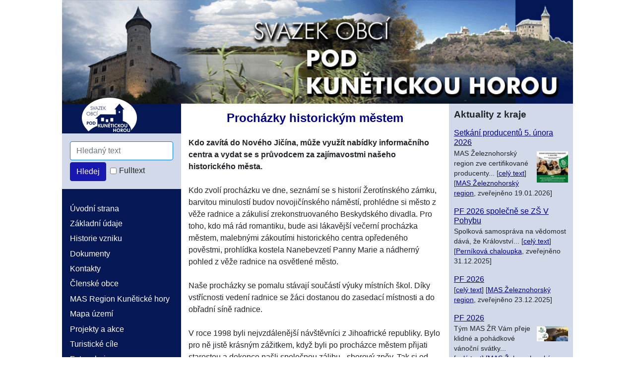

--- FILE ---
content_type: text/html; charset=UTF-8
request_url: https://raby.cz/public/kapitola.phtml?kapitola=28
body_size: 4413
content:
<!DOCTYPE html>
<html lang="cs">
<head><meta charset="utf-8"><meta name="Author" content="INFOSYSTEM s.r.o."><meta name="Description" content="Svazek obcí pod Kunětickou horou"><meta name="Keywords" content="Kunětická, hora, svazek, SO">
<meta property="og:site_name" content="Svazek obcí pod Kunětickou horou">
<meta property="og:locale" content="cs_CZ">
<meta property="og:url" content="https://raby.cz/public/kapitola.phtml?kapitola=28">
<meta property="og:type" content="article">
<meta property="og:title" content="Procházky historickým městem">
<meta property="og:description" content="Kdo zavítá do Nového Jičína, může využít nabídky informačního centra a vydat se s průvodcem za zajímavostmi našeho historického města.">
<meta name="Robots" content="noindex, follow">
<script defer src="/lib/jquery/3.2.1/jquery.min.js"></script><script defer src="/_svazek/js_rev2/sopkh.js"></script><meta name="viewport" content="width=device-width, initial-scale=1, shrink-to-fit=no"><link href="/lib/bootstrap/4.5.0/css/bootstrap.min.css" rel="stylesheet"><script defer src="/lib/bootstrap/4.5.0/js/bootstrap.bundle.min.js"></script><link rel="stylesheet" type="text/css" href="/css_rev44/bootstrapmod-4.5.0.css"><link rel="stylesheet" media="screen" type="text/css" href="/_svazek/css_rev8/layout.css"><link rel="stylesheet" media="print" type="text/css" href="/_svazek/css_rev8/print.css"><title>Procházky historickým městem - Svazek obcí pod Kunětickou horou</title>
</head>
<body>
<div id="h_wrap1"><header class="d-print-none" role="banner"><a href="/index.phtml?lng=0" title="Přejít na úvodní stranu"><img id="h_top_img" src="/_svazek/img/top_img.jpg" alt="Svazek obcí pod Kunětickou horou"></a></header>
<div id="h_col1"><div id="h_col1_control"><div id="h_logo"><img src="/_svazek/img/sopkh_logo.png" alt="logo: Svazek obcí pod Kunětickou horou"></div><button class="h_toggler d-block d-md-none d-print-none" aria-label="Menu" type="button"><span class="h_toggler_img"></span></button></div><div id="h_collapse"><form id="h_search" name="queryform" action="/shared/vyhledavani.phtml" method="get" role="search"><input class="form-control mb-1 d-inline-block border-primary" style="max-width:208px;" name="searchText" type="text" placeholder="Hledaný text" aria-label="Hledaný text"><input class="btn btn-primary ml-2" type=submit value="Hledej"><div class="form-check form-check-inline ml-2"><input id="h_fulltext" class="form-check-input" type="checkbox" name="fulltext"><label for="h_fulltext" class="form-check-label">Fulltext</label></div><input type="hidden" name="kraj" value="9"><input type="hidden" name="frm_submit" value="1"></form><nav id="h_menu1" role="navigation"><ul class="u0"><li class="t5103"><span class="p1"><a href="/tema/tema.phtml?id=5103"><span class="p2">Úvodní strana</span></a></span>
</li><li class="t5017"><span class="p1"><a href="../encyklopedie/objekty1.phtml?id=137452"><span class="p2">Základní údaje</span></a></span>
</li><li class="t5018"><span class="p1"><a href="/tema/tema.phtml?id=5018"><span class="p2">Historie vzniku</span></a></span>
</li><li class="t5019"><span class="p1"><a href="../dokumenty/seznam.phtml?id_objektu=137452&amp;slozka=7"><span class="p2">Dokumenty</span></a></span>
</li><li class="t5020"><span class="p1"><a href="/tema/tema.phtml?id=5020"><span class="p2">Kontakty</span></a></span>
</li><li class="t5022"><span class="p1"><a href="/tema/tema.phtml?id=5022"><span class="p2">Členské obce</span></a></span>
</li><li class="t5127"><span class="p1"><a href="http://www.masrkh.oblast.cz"><span class="p2">MAS Region Kunětické hory</span></a></span>
</li><li class="t5024"><span class="p1"><a href="/tema/tema.phtml?id=5024"><span class="p2">Mapa území</span></a></span>
</li><li class="t5025"><span class="p1"><a href="/tema/tema.phtml?id=5025"><span class="p2">Projekty a akce</span></a></span>
</li><li class="t5026"><span class="p1"><a href="/tema/tema.phtml?id=5026"><span class="p2">Turistické cíle</span></a></span>
</li><li class="t5027"><span class="p1"><a href="/fotky/seznam.phtml?id_objektu=137452"><span class="p2">Fotogalerie</span></a></span>
</li><li class="mapa mt-4"><span class="p1"><a href="../sitemap.phtml?id=5016"><span class="p2">Mapa&nbsp;stránek</span></a></span></li></ul></nav></div></div>
<div id="h_23"><div id="h_23b"><main id="h_main" role="main"><div id="public_kapitola"><article><h1 class="c_h1">Procházky historickým městem</h1>

<div class="odstavec1 mb-4"><strong>Kdo zavítá do Nového Jičína, může využít nabídky informačního centra a vydat se s průvodcem za zajímavostmi našeho historického města.</strong></div>
<div class="mb-4">Kdo zvolí procházku ve dne, seznámí se s historií Žerotínského zámku, barvitou minulostí budov novojičínského náměstí, prohlédne si město z věže radnice a zákulisí zrekonstruovaného Beskydského divadla. Pro toho, kdo má rád romantiku, bude asi lákavější večerní procházka městem, malebnými zákoutími historického centra opředeného pověstmi, prohlídka kostela Nanebevzetí Panny Marie a nádherný pohled z věže radnice na osvětlené město.</div>

<div class="mb-4">Naše procházky se pomalu stávají součástí výuky místních škol. Díky vstřícnosti vedení radnice se žáci dostanou do zasedací místnosti a do obřadní síně radnice.</div>

<div class="mb-4">V roce 1998 byli nejvzdálenější návštěvníci z Jihoafrické republiky. Bylo pro ně jistě krásným zážitkem, když byli po procházce městem přijati starostou a dokonce našli společnou zálibu - sborový zpěv. Tak si od nás odváželi nejen pěkné vzpomínky na historické město, ale také noty písní našeho nejznámějšího pěveckého souboru Ondráš.</div>

<p class="podpis text-right">Libuše Panáčová, IC Žerotínský zámek, Nový Jičín</p>

<footer><div class="forum mb-4" style="border-top: 5px solid #000000;"><h2 class="text-center mt-3">Diskusní fórum čtenářů<br><span class="forumSouhrn small">(prozatím žádný názor)</span></h2><div class="tlacitka2"><form class="text-center" action="nazor.phtml" method="get"><input type="hidden" name="kapitola" value="28" /><input type="submit" class="btn btn-primary m-1" value="Přidat názor" /></form></div><div class="forumListovani"></div></div><div id="dalsiInf"><strong>DALŠÍ INFORMACE: </strong><a href="/encyklopedie/objekty1.phtml?id=100945" title="Další informace">Asociace turistických informačních center (A.T.I.C. ČR)</a></div><div class="clanky mt-4"><h2>SOUVISEJÍCÍ TISKOVÉ ZPRÁVY A ČLÁNKY</h2><ul><li>19.04.2007: <strong class="d-inline-block"><a href="/public/kapitola.phtml?kapitola=126300">DOKUMENTY K ČLENSKÉMU FÓRU VE ZLÍNĚ</a></strong></li><li>15.03.2007: <strong class="d-inline-block"><a href="/public/kapitola.phtml?kapitola=126046">POZVÁNKA NA ČLENSKÉ FÓRUM DO ZLÍNA</a></strong></li><li>08.01.2007: <strong class="d-inline-block"><a href="/public/kapitola.phtml?kapitola=125539">ZPRAVODAJ č. 1</a></strong></li><li>15.12.2006: <strong class="d-inline-block"><a href="/public/kapitola.phtml?kapitola=125433" title="Informace ke vzdělávacímu programu &quot;Informační centrum - provoz a služby v kontextu EU&quot;">Informace ke vzdělávacímu programu &quot;Informační centrum - provoz...</a></strong></li><li>05.12.2006: <strong class="d-inline-block"><a href="/public/kapitola.phtml?kapitola=125329">Sešli jsme se v Českém Krumlově!</a></strong></li><li>24.10.2006: <strong class="d-inline-block"><a href="/public/kapitola.phtml?kapitola=125023">Pozvánka na podzimní Členské fórum v Českém Krumlově</a></strong></li><li>11.05.2006: <strong class="d-inline-block"><a href="/public/kapitola.phtml?kapitola=123882">ZPRAVODAJ A.T.I.C. ČR č. 2</a></strong></li><li>04.05.2006: <strong class="d-inline-block"><a href="/public/kapitola.phtml?kapitola=123816">Mikulov</a></strong></li><li>01.03.2006: <strong class="d-inline-block"><a href="/public/kapitola.phtml?kapitola=123340">ZPRAVODAJ A.T.I.C. ČR</a></strong></li><li>01.03.2006: <strong class="d-inline-block"><a href="/public/kapitola.phtml?kapitola=123339">Informační bulletin města Olomouce</a></strong></li></ul><div class="kompletniInf">[<a href="/public/prehled.phtml?id_objektu=100945&amp;limit=500">Články - kompletní informace</a>]</div></div><div class="tlacitka1"></div><div class="zverejneno mt-4">Zveřejněno 08.01.1999 </div><div id="navigaceDole"><span class="nd1">[<a href="/log.phtml?logStranka=%2Fpublic%2Fpublic.phtml%3Fkapitola%3D28%26hlava%3D151">Editace článku</a>: <a href="mailto:ludek@sorm.cz" title="poslat email">správce systému</a>]</span> <span class="navstevnost"><a href="/visit.phtml?id=28&amp;sn=/public/kapitola.phtml">Přehled návštěvnosti</a></span></div></footer></article></div></main><aside id="h_aside" role="complementary"><h2>Aktuality z kraje</h2><article><h3><a href="/public/kapitola.phtml?kapitola=141906">Setkání producentů 5. února 2026</a></h3><p><span style="float:right; padding: 5px 0 5px 5px;"><a href="/public/kapitola.phtml?kapitola=141906"><picture class="fid116639"><source srcset="/fotky/nahled-150/116639_GaG0u1GlY0VCLbgEub3XygrWNfdQszfV.webp?r=1768806895"><img src="/fotky/nahled-150/116639_GaG0u1GlY0VCLbgEub3XygrWNfdQszfV.jpeg?r=1768806895" width="70" height="70" alt="Setkání producentů 2026"></picture></a></span>MAS Železnohorský region zve certifikované producenty... <span class="d-inline-block">[<a href="/public/kapitola.phtml?kapitola=141906">celý text</a>]</span> [<a href="/encyklopedie/objekty1.phtml?id=133293">MAS Železnohorský region</a>, zveřejněno 19.01.2026]</p></article><article><h3><a href="/public/kapitola.phtml?kapitola=141905">PF 2026 společně se ZŠ V Pohybu</a></h3><p>Spolková samospráva na vědomost dává, že Království... <span class="d-inline-block">[<a href="/public/kapitola.phtml?kapitola=141905">celý text</a>]</span> [<a href="/encyklopedie/objekty1.phtml?id=91491">Perníková chaloupka</a>, zveřejněno 31.12.2025]</p></article><article><h3><a href="/public/kapitola.phtml?kapitola=141903">PF 2026</a></h3><p> <span class="d-inline-block">[<a href="/public/kapitola.phtml?kapitola=141903">celý text</a>]</span> [<a href="/encyklopedie/objekty1.phtml?id=133293">MAS Železnohorský region</a>, zveřejněno 23.12.2025]</p></article><article><h3><a href="/public/kapitola.phtml?kapitola=141904">PF 2026</a></h3><p><span style="float:right; padding: 5px 0 5px 5px;"><a href="/public/kapitola.phtml?kapitola=141904"><picture class="fid116553"><source srcset="/fotky/nahled-150/116553_xJ5aVFmkaneHzplwswbt1WMbvBWkOHxO.webp?r=1766486088"><img src="/fotky/nahled-150/116553_xJ5aVFmkaneHzplwswbt1WMbvBWkOHxO.jpeg?r=1766486088" width="70" height="33" alt="PF 2026"></picture></a></span>Tým MAS ŽR Vám přeje klidné a pohádkové vánoční svátky... <span class="d-inline-block">[<a href="/public/kapitola.phtml?kapitola=141904">celý text</a>]</span> [<a href="/encyklopedie/objekty1.phtml?id=133293">MAS Železnohorský region</a>, zveřejněno 23.12.2025]</p></article><article><h3><a href="/public/kapitola.phtml?kapitola=141902">Zrušení úředního dne 2. 1. 2026 OÚ Časy</a></h3><p>Sdělujeme občanům, že dne 2. 1. 2026 se ruší úřední... <span class="d-inline-block">[<a href="/public/kapitola.phtml?kapitola=141902">celý text</a>]</span> [<a href="/encyklopedie/objekty1.phtml?id=210">Časy</a>, zveřejněno 23.12.2025]</p></article><article><h3><a href="/public/kapitola.phtml?kapitola=141901">VÝRAZNÉ OMEZENÍ POUŽÍVÁNÍ PYROTECHNIKY OD 1.12.2025</a></h3><p>Od 1. prosince 2025 vstupuje v platnost zákon č. 344/2025... <span class="d-inline-block">[<a href="/public/kapitola.phtml?kapitola=141901">celý text</a>]</span> [<a href="/encyklopedie/objekty1.phtml?id=210">Časy</a>, zveřejněno 18.12.2025]</p></article><article><h3><a href="/public/kapitola.phtml?kapitola=141900">Ukončení projektu MAP IV v ORP Přelouč</a></h3><p><span style="float:right; padding: 5px 0 5px 5px;"><a href="/public/kapitola.phtml?kapitola=141900"><picture class="fid116320"><source srcset="/fotky/nahled-150/116320_s8wxrY6JoXaUV3pwYAG5y90wnGhdkptY.webp?r=1764102927"><img src="/fotky/nahled-150/116320_s8wxrY6JoXaUV3pwYAG5y90wnGhdkptY.jpeg?r=1764102927" width="70" height="10" alt="Logo OP JAK"></picture></a></span>Na konci prosince 2025 bude ukončen projekt Místní... <span class="d-inline-block">[<a href="/public/kapitola.phtml?kapitola=141900">celý text</a>]</span> [<a href="/encyklopedie/objekty1.phtml?id=133293">MAS Železnohorský region</a>, zveřejněno 16.12.2025]</p></article><article><h3><a href="/public/kapitola.phtml?kapitola=141899">Den otevřených dveří dětské skupiny Barchováček</a></h3><p><span style="float:right; padding: 5px 0 5px 5px;"><a href="/public/kapitola.phtml?kapitola=141899"><picture class="fid116543"><source srcset="/fotky/nahled-150/116543_tHK1T157irTW9m5ELYM16eeYqKv6mfIL.webp?r=1765877869"><img src="/fotky/nahled-150/116543_tHK1T157irTW9m5ELYM16eeYqKv6mfIL.jpeg?r=1765877869" width="70" height="99" alt="Barchováček"></picture></a></span>Již 18.01.2026 v čase od 9:00 do 11:00 hod. máte možnost... <span class="d-inline-block">[<a href="/public/kapitola.phtml?kapitola=141899">celý text</a>]</span> [<a href="/encyklopedie/objekty1.phtml?id=133293">MAS Železnohorský region</a>, zveřejněno 16.12.2025]</p></article><article><h3><a href="/public/kapitola.phtml?kapitola=141898">MAP IV v ORP Chrudim posiluje spolupráci škol v území</a></h3><p><span style="float:right; padding: 5px 0 5px 5px;"><a href="/public/kapitola.phtml?kapitola=141898"><picture class="fid116320"><source srcset="/fotky/nahled-150/116320_s8wxrY6JoXaUV3pwYAG5y90wnGhdkptY.webp?r=1764102927"><img src="/fotky/nahled-150/116320_s8wxrY6JoXaUV3pwYAG5y90wnGhdkptY.jpeg?r=1764102927" width="70" height="10" alt="Logo OP JAK"></picture></a></span>Projekt Místní akční plán rozvoje vzdělávání IV v ORP... <span class="d-inline-block">[<a href="/public/kapitola.phtml?kapitola=141898">celý text</a>]</span> [<a href="/encyklopedie/objekty1.phtml?id=133293">MAS Železnohorský region</a>, zveřejněno 16.12.2025]</p></article><article><h3><a href="/public/kapitola.phtml?kapitola=141897">MAS RKH: PF2026</a></h3><p><span style="float:right; padding: 5px 0 5px 5px;"><a href="/public/kapitola.phtml?kapitola=141897"><picture class="fid116541"><source srcset="/fotky/nahled-150/116541_GQb0QwOeBpzjOOQTLJunN44E1QOGOvv8.webp?r=1765802707"><img src="/fotky/nahled-150/116541_GQb0QwOeBpzjOOQTLJunN44E1QOGOvv8.jpeg?r=1765802707" width="70" height="49" alt="PF2026"></picture></a></span>MAS Region Kunětické hory Vám do roku 2026 přeje pestrou... <span class="d-inline-block">[<a href="/public/kapitola.phtml?kapitola=141897">celý text</a>]</span> [<a href="/encyklopedie/objekty1.phtml?id=134481">MAS Region Kunětické hory</a>, zveřejněno 15.12.2025]</p></article></aside></div></div><footer id="h_footer" class="small p-2" role="contentinfo"><p><a href="/tema/tema.phtml?id=12313">Prohlášení o přístupnosti</a> | Copyright 1998-2026 &copy; <a href="http://www.infosystem.cz">www.infoSystem.cz</a>, součást prezentačního a rezervačního systému <a href="http://www.domenova-koule.cz">Doménová koule</a> &reg;</p></footer></div></body></html>
